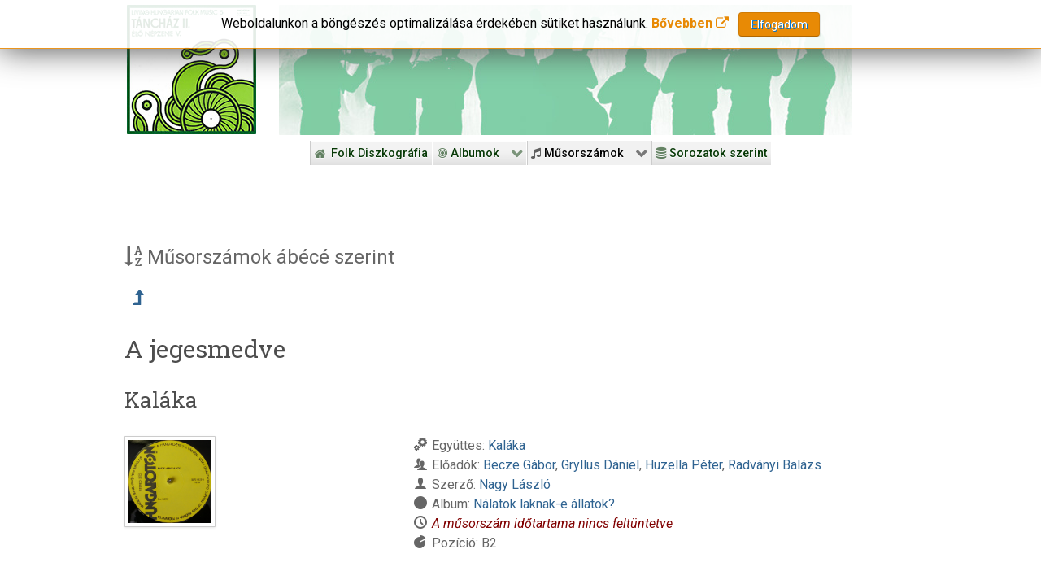

--- FILE ---
content_type: text/html; charset=utf-8
request_url: https://lemezek.tanchaz.hu/index.php/musorszamok/abece-szerint/1264-a-jegesmedve-nagy-laszlo
body_size: 8132
content:
<!DOCTYPE html>
<html lang="hu-HU" dir="ltr">
        
<head>
    
            <meta name="viewport" content="width=device-width, initial-scale=1.0">
        <meta http-equiv="X-UA-Compatible" content="IE=edge" />
        

                <link rel="icon" type="image/x-icon" href="/templates/g5_hydrogen/custom/images/assets/images/favicon.ico" />
        
                <link rel="apple-touch-icon" sizes="180x180" href="/templates/g5_hydrogen/custom/images/assets/images/cd_touch.png">
        <link rel="icon" sizes="192x192" href="/templates/g5_hydrogen/custom/images/assets/images/cd_touch.png">
            
         <meta charset="utf-8" />
	<base href="https://lemezek.tanchaz.hu/index.php/musorszamok/abece-szerint/1264-a-jegesmedve-nagy-laszlo" />
	<meta name="generator" content="Joomla! - Open Source Content Management" />
	<title>lemezek.tanchaz.hu - Folk Diszkográfia - A jegesmedve</title>
	<link href="/favicon.ico" rel="shortcut icon" type="image/vnd.microsoft.icon" />
	<link href="/media/plg_system_browserupdatewarning/css/BrowserUpdateWarning.css" rel="stylesheet" />
	<link href="/components/com_ibfolk/assets/css/style.css" rel="stylesheet" />
	<link href="/media/system/css/modal.css?8ecfc6c37710feb3fc25ae39c9b75add" rel="stylesheet" />
	<link href="https://lemezek.tanchaz.hu/plugins/content/addtoany/addtoany.css" rel="stylesheet" />
	<link href="/plugins/system/jce/css/content.css?aa754b1f19c7df490be4b958cf085e7c" rel="stylesheet" />
	<link href="/plugins/system/wfmediaelement/css/mediaelementplayer.min.css?8ecfc6c37710feb3fc25ae39c9b75add" rel="stylesheet" />
	<link href="/media/plg_system_jcemediabox/css/jcemediabox.min.css?7d30aa8b30a57b85d658fcd54426884a" rel="stylesheet" />
	<link href="/modules/mod_jbcookies/assets/css/jbcookies.css" rel="stylesheet" />
	<link href="/media/gantry5/engines/nucleus/css-compiled/nucleus.css" rel="stylesheet" />
	<link href="/templates/g5_hydrogen/custom/css-compiled/hydrogen_9.css" rel="stylesheet" />
	<link href="/media/gantry5/assets/css/bootstrap-gantry.css" rel="stylesheet" />
	<link href="/media/gantry5/engines/nucleus/css-compiled/joomla.css" rel="stylesheet" />
	<link href="/media/jui/css/icomoon.css" rel="stylesheet" />
	<link href="/media/gantry5/assets/css/font-awesome.min.css" rel="stylesheet" />
	<link href="/templates/g5_hydrogen/custom/css-compiled/hydrogen-joomla_9.css" rel="stylesheet" />
	<link href="/templates/g5_hydrogen/custom/css-compiled/custom_9.css" rel="stylesheet" />
	<style>
#scrollToTop {
	cursor: pointer;
	font-size: 0.9em;
	position: fixed;
	text-align: center;
	z-index: 9999;
	-webkit-transition: background-color 0.2s ease-in-out;
	-moz-transition: background-color 0.2s ease-in-out;
	-ms-transition: background-color 0.2s ease-in-out;
	-o-transition: background-color 0.2s ease-in-out;
	transition: background-color 0.2s ease-in-out;

	background: #121212;
	color: #d6cece;
	border-radius: 3px;
	padding-left: 0px;
	padding-right: 0px;
	padding-top: 2px;
	padding-bottom: 2px;
	right: 20px; bottom: 20px;
}

#scrollToTop:hover {
	background: #0088cc;
	color: #ffffff;
}

#scrollToTop > img {
	display: block;
	margin: 0 auto;
}
	</style>
	<script type="application/json" class="joomla-script-options new">{"csrf.token":"5b1fe3cac7ab9a3bfe9ded5a66274f4a","system.paths":{"root":"","base":""},"joomla.jtext":{"PLG_SYS_BROWSERUPDATEWARNING_JS_TIMETOUPGRADE":"It&#39;s time to upgrade your browser.","PLG_SYS_BROWSERUPDATEWARNING_JS_UPDATECURRENT":"Click here to update your current browser","PLG_SYS_BROWSERUPDATEWARNING_JS_IE":"Download Internet Explorer","PLG_SYS_BROWSERUPDATEWARNING_JS_SAFARI":"Download Safari","PLG_SYS_BROWSERUPDATEWARNING_JS_FIREFOX":"Download Firefox","PLG_SYS_BROWSERUPDATEWARNING_JS_CHROME":"Download Chrome","PLG_SYS_BROWSERUPDATEWARNING_JS_OPERA":"Download Opera","PLG_SYS_BROWSERUPDATEWARNING_JS_WHYSHOULDI":"Why you should update:","PLG_SYS_BROWSERUPDATEWARNING_JS_WHYFASTER":"Websites load faster","PLG_SYS_BROWSERUPDATEWARNING_JS_WHYSAFER":"Safer Browsing","PLG_SYS_BROWSERUPDATEWARNING_JS_WHYRENDER":"Websites render correctly","PLG_SYS_BROWSERUPDATEWARNING_JS_WHYMORE":"Other great features","PLG_SYS_BROWSERUPDATEWARNING_JS_CONTINUE":"Continue","JLIB_FORM_FIELD_INVALID":"\u00c9rv\u00e9nytelen mez\u0151:&#160"}}</script>
	<script src="/media/jui/js/jquery.min.js?8ecfc6c37710feb3fc25ae39c9b75add"></script>
	<script src="/media/jui/js/jquery-noconflict.js?8ecfc6c37710feb3fc25ae39c9b75add"></script>
	<script src="/media/jui/js/jquery-migrate.min.js?8ecfc6c37710feb3fc25ae39c9b75add"></script>
	<script src="/media/plg_system_sl_scrolltotop/js/scrolltotop_jq.js"></script>
	<script src="/media/system/js/mootools-core.js?8ecfc6c37710feb3fc25ae39c9b75add"></script>
	<script src="/media/system/js/core.js?8ecfc6c37710feb3fc25ae39c9b75add"></script>
	<script src="/media/system/js/mootools-more.js?8ecfc6c37710feb3fc25ae39c9b75add"></script>
	<script src="/media/plg_system_browserupdatewarning/js/BrowserUpdateWarning.js"></script>
	<script src="/media/system/js/polyfill.filter.js?8ecfc6c37710feb3fc25ae39c9b75add"></script>
	<script src="/media/system/js/polyfill.xpath.js?8ecfc6c37710feb3fc25ae39c9b75add"></script>
	<script src="/media/system/js/tabs-state.js?8ecfc6c37710feb3fc25ae39c9b75add"></script>
	<script src="/media/system/js/modal.js?8ecfc6c37710feb3fc25ae39c9b75add"></script>
	<script src="https://static.addtoany.com/menu/page.js" defer></script>
	<script src="/media/system/js/punycode.js?8ecfc6c37710feb3fc25ae39c9b75add"></script>
	<script src="/media/system/js/validate.js?8ecfc6c37710feb3fc25ae39c9b75add"></script>
	<script src="/media/jui/js/bootstrap.min.js?8ecfc6c37710feb3fc25ae39c9b75add"></script>
	<script src="/plugins/system/wfmediaelement/js/mediaelement-and-player.min.js?8ecfc6c37710feb3fc25ae39c9b75add"></script>
	<script src="/media/plg_system_jcemediabox/js/jcemediabox.min.js?7d30aa8b30a57b85d658fcd54426884a"></script>
	<script>
jQuery(document).ready(function() {
	jQuery(document.body).SLScrollToTop({
		'image':		'<i class="fa fa-fw fa-2x fa-arrow-circle-o-up" alt="Top"></i>',
		'text':			'',
		'title':		'Top',
		'className':	'scrollToTop',
		'duration':		500
	});
});window.addEvent('domready',function(){
Joomla.JText.load();
var plg_system_browserupdatewarning_cookie = Cookie.read('plg_system_browserupdatewarning');
	if(!plg_system_browserupdatewarning_cookie) {
		var plg_system_browserupdatewarning = new BrowserUpdateWarning({
			'opacity': 30,
			'imagesDirectory': '/media/plg_system_browserupdatewarning/images/',
			'allowContinue':true,
			'minVersion_ie':9,
			'downloadOptions':["ie","safari","firefox","chrome","opera"]
		});
		plg_system_browserupdatewarning.check();
	}
});
var plg_system_browserupdatewarning_language = []
var plg_system_browserupdatewarning_cookiepath = '';
		jQuery(function($) {
			SqueezeBox.initialize({});
			initSqueezeBox();
			$(document).on('subform-row-add', initSqueezeBox);

			function initSqueezeBox(event, container)
			{
				SqueezeBox.assign($(container || document).find('a.modal').get(), {
					parse: 'rel'
				});
			}
		});

		window.jModalClose = function () {
			SqueezeBox.close();
		};

		// Add extra modal close functionality for tinyMCE-based editors
		document.onreadystatechange = function () {
			if (document.readyState == 'interactive' && typeof tinyMCE != 'undefined' && tinyMCE)
			{
				if (typeof window.jModalClose_no_tinyMCE === 'undefined')
				{
					window.jModalClose_no_tinyMCE = typeof(jModalClose) == 'function'  ?  jModalClose  :  false;

					jModalClose = function () {
						if (window.jModalClose_no_tinyMCE) window.jModalClose_no_tinyMCE.apply(this, arguments);
						tinyMCE.activeEditor.windowManager.close();
					};
				}

				if (typeof window.SqueezeBoxClose_no_tinyMCE === 'undefined')
				{
					if (typeof(SqueezeBox) == 'undefined')  SqueezeBox = {};
					window.SqueezeBoxClose_no_tinyMCE = typeof(SqueezeBox.close) == 'function'  ?  SqueezeBox.close  :  false;

					SqueezeBox.close = function () {
						if (window.SqueezeBoxClose_no_tinyMCE)  window.SqueezeBoxClose_no_tinyMCE.apply(this, arguments);
						tinyMCE.activeEditor.windowManager.close();
					};
				}
			}
		};
		
                window.addEvent('domready', function() {
                        document.preview = SqueezeBox;
                });jQuery(document).ready(function($){$("audio,video").mediaelementplayer();});jQuery(document).ready(function(){WfMediabox.init({"base":"\/","theme":"squeeze","width":"80%","height":"","lightbox":0,"shadowbox":0,"icons":1,"overlay":1,"overlay_opacity":0.8,"overlay_color":"#000000","transition_speed":500,"close":2,"labels":{"close":"PLG_SYSTEM_JCEMEDIABOX_LABEL_CLOSE","next":"PLG_SYSTEM_JCEMEDIABOX_LABEL_NEXT","previous":"PLG_SYSTEM_JCEMEDIABOX_LABEL_PREVIOUS","cancel":"PLG_SYSTEM_JCEMEDIABOX_LABEL_CANCEL","numbers":"PLG_SYSTEM_JCEMEDIABOX_LABEL_NUMBERS","numbers_count":"PLG_SYSTEM_JCEMEDIABOX_LABEL_NUMBERS_COUNT","download":"PLG_SYSTEM_JCEMEDIABOX_LABEL_DOWNLOAD"},"swipe":true,"expand_on_click":true});});
		jQuery(function($) {
			SqueezeBox.initialize({});
			initSqueezeBox();
			$(document).on('subform-row-add', initSqueezeBox);

			function initSqueezeBox(event, container)
			{
				SqueezeBox.assign($(container || document).find('a.jbcookies').get(), {
					parse: 'rel'
				});
			}
		});

		window.jModalClose = function () {
			SqueezeBox.close();
		};

		// Add extra modal close functionality for tinyMCE-based editors
		document.onreadystatechange = function () {
			if (document.readyState == 'interactive' && typeof tinyMCE != 'undefined' && tinyMCE)
			{
				if (typeof window.jModalClose_no_tinyMCE === 'undefined')
				{
					window.jModalClose_no_tinyMCE = typeof(jModalClose) == 'function'  ?  jModalClose  :  false;

					jModalClose = function () {
						if (window.jModalClose_no_tinyMCE) window.jModalClose_no_tinyMCE.apply(this, arguments);
						tinyMCE.activeEditor.windowManager.close();
					};
				}

				if (typeof window.SqueezeBoxClose_no_tinyMCE === 'undefined')
				{
					if (typeof(SqueezeBox) == 'undefined')  SqueezeBox = {};
					window.SqueezeBoxClose_no_tinyMCE = typeof(SqueezeBox.close) == 'function'  ?  SqueezeBox.close  :  false;

					SqueezeBox.close = function () {
						if (window.SqueezeBoxClose_no_tinyMCE)  window.SqueezeBoxClose_no_tinyMCE.apply(this, arguments);
						tinyMCE.activeEditor.windowManager.close();
					};
				}
			}
		};
		
	</script>

    
                    <link rel="icon" type="image/png" href="https://lemezek.tanchaz.hu/favicon-96x96.png" sizes="96x96" />
<link rel="icon" type="image/svg+xml" href="https://lemezek.tanchaz.hu/favicon.svg" />
<link rel="shortcut icon" href="https://lemezek.tanchaz.hu/favicon.ico" />
<link rel="apple-touch-icon" sizes="180x180" href="https://lemezek.tanchaz.hu/apple-touch-icon.png" />
<link rel="manifest" href="https://lemezek.tanchaz.hu/site.webmanifest" />
<!-- Google tag (gtag.js) -->
<script async src="https://www.googletagmanager.com/gtag/js?id=G-2GF4Z5XF16"></script>
<script>
  window.dataLayer = window.dataLayer || [];
  function gtag(){dataLayer.push(arguments);}
  gtag('js', new Date());

  gtag('config', 'G-2GF4Z5XF16');
</script>
            
</head>

    <body class="gantry site com_ibfolk view-track no-layout no-task dir-ltr itemid-1129 outline-9 g-offcanvas-left g-2column-left g-style-preset1">
        <div x-ms-format-detection="none">
        <div id="g-offcanvas"  data-g-offcanvas-swipe="1" data-g-offcanvas-css3="1">
                        <div class="g-grid">                        

        <div class="g-block size-100">
             <div id="mobile-menu-8396-particle" class="g-content g-particle">            <div id="g-mobilemenu-container" data-g-menu-breakpoint="64rem"></div>
            </div>
        </div>
            </div>
    </div>
        <div id="g-page-surround">
                        <div class="g-offcanvas-hide g-offcanvas-toggle" data-offcanvas-toggle><i class="fa fa-fw fa-bars"></i></div>
                                
                                


                
    
                    <header id="g-header">
                    <div class="g-container">                                <div class="g-grid">                        

        <div class="g-block size-21 center">
             <div id="logo-2607-particle" class="g-content g-particle">            <a href="/index.php/" target="_self" title="Magyar Folk Revival Diszkográfia" aria-label="Magyar Folk Revival Diszkográfia"  class="gantry-logo">
                        <img src="/templates/g5_hydrogen/custom/images/hungaroton_slpx_18042.jpg"  alt="Magyar Folk Revival Diszkográfia" />
            </a>
            </div>
        </div>
                    

        <div class="g-block size-79 align-left no-mobile">
             <div id="logo-9973-particle" class="g-content g-particle">            <a href="/" target="_self" title="Folk Revival Diszkográfia" aria-label="Folk Revival Diszkográfia" rel="home" class="gantry-logo">
                        <img src="/templates/g5_hydrogen/custom/images/silhouette.jpg"  alt="Folk Revival Diszkográfia" />
            </a>
            </div>
        </div>
            </div>
            </div>
        
        </header>
    
                    


                
    
                    <section id="g-navigation">
                    <div class="g-container">                                <div class="g-grid">                        

        <div class="g-block size-100">
             <div id="custom-9972-particle" class="g-content g-particle">            &nbsp;
            </div>
        </div>
            </div>
                            <div class="g-grid">                        

        <div class="g-block size-5">
             <div class="spacer"></div>
        </div>
                    

        <div class="g-block size-95 center no-mobile">
             <div id="custom-6309-particle" class="g-content g-particle">            
            </div>
        </div>
            </div>
                            <div class="g-grid">                        

        <div class="g-block size-100 no-mobile">
             <div id="menu-6961-particle" class="g-content g-particle">            <nav class="g-main-nav" data-g-hover-expand="true">
        <ul class="g-toplevel">
                                                                                                                
        
                
        
                
        
        <li class="g-menu-item g-menu-item-type-component g-menu-item-101 g-standard  ">
                            <a class="g-menu-item-container" href="/index.php">
                                                <i class="fa fa-home" aria-hidden="true"></i>
                                                    <span class="g-menu-item-content">
                                    <span class="g-menu-item-title">Folk Diszkográfia</span>
            
                    </span>
                                                </a>
                                </li>
    
                                                                                                
        
                
        
                
        
        <li class="g-menu-item g-menu-item-type-separator g-menu-item-1930 g-parent g-standard  ">
                            <div class="g-menu-item-container" data-g-menuparent="">                                                                            <span class="g-separator g-menu-item-content">            <span class="g-menu-item-title"><i class="fa fa-bullseye"></i>&nbsp;Albumok</span>
            </span>
                                        <span class="g-menu-parent-indicator"></span>                            </div>                                                                <ul class="g-dropdown g-inactive g-fade g-dropdown-right">
            <li class="g-dropdown-column">
                        <div class="g-grid">
                        <div class="g-block size-100">
            <ul class="g-sublevel">
                <li class="g-level-1 g-go-back">
                    <a class="g-menu-item-container" href="#" data-g-menuparent=""><span>Back</span></a>
                </li>
                                                                                                                    
        
                
        
                
        
        <li class="g-menu-item g-menu-item-type-component g-menu-item-1578  myalbum">
                            <a class="g-menu-item-container" href="/index.php/albumok/abece-szerint">
                                                                <span class="g-menu-item-content">
                                    <span class="g-menu-item-title"><i class="fa fa-sort-alpha-asc"></i>&nbsp;Ábécé szerint</span>
            
                    </span>
                                                </a>
                                </li>
    
                                                                                                
        
                
        
                
        
        <li class="g-menu-item g-menu-item-type-component g-menu-item-1141  myalbum">
                            <a class="g-menu-item-container" href="/index.php/albumok/kiadasi-evek-szerint">
                                                                <span class="g-menu-item-content">
                                    <span class="g-menu-item-title"><i class="fa fa-calendar"></i>&nbsp;Kiadási évek szerint</span>
            
                    </span>
                                                </a>
                                </li>
    
                                                                                                
        
                
        
                
        
        <li class="g-menu-item g-menu-item-type-component g-menu-item-1865  myalbum">
                            <a class="g-menu-item-container" href="/index.php/albumok/kiadok-szerint">
                                                                <span class="g-menu-item-content">
                                    <span class="g-menu-item-title"><i class="fa fa-th-large"></i>&nbsp;Kiadók szerint</span>
            
                    </span>
                                                </a>
                                </li>
    
                                                                                                
        
                
        
                
        
        <li class="g-menu-item g-menu-item-type-component g-menu-item-1863  myalbum">
                            <a class="g-menu-item-container" href="/index.php/albumok/orszagok-szerint">
                                                                <span class="g-menu-item-content">
                                    <span class="g-menu-item-title"><i class="fa fa-globe"></i>&nbsp;Országok szerint</span>
            
                    </span>
                                                </a>
                                </li>
    
                                                                                                
        
                
        
                
        
        <li class="g-menu-item g-menu-item-type-component g-menu-item-2110  myalbum">
                            <a class="g-menu-item-container" href="/index.php/albumok/sorozatok-szerint">
                                                                <span class="g-menu-item-content">
                                    <span class="g-menu-item-title"><i class="fa fa-database"></i>&nbsp;Sorozatok szerint</span>
            
                    </span>
                                                </a>
                                </li>
    
                                                                                                
        
                
        
                
        
        <li class="g-menu-item g-menu-item-type-component g-menu-item-1864  myalbum">
                            <a class="g-menu-item-container" href="/index.php/albumok/adathordozok-szerint">
                                                                <span class="g-menu-item-content">
                                    <span class="g-menu-item-title"><i class="fa fa-archive"></i>&nbsp;Adathordozók szerint</span>
            
                    </span>
                                                </a>
                                </li>
    
                                                                                                
        
                
        
                
        
        <li class="g-menu-item g-menu-item-type-component g-menu-item-1896  myalbum">
                            <a class="g-menu-item-container" href="/index.php/albumok/mufajok-szerint">
                                                                <span class="g-menu-item-content">
                                    <span class="g-menu-item-title"><i class="fa fa-bolt"></i>&nbsp;Műfajok szerint</span>
            
                    </span>
                                                </a>
                                </li>
    
                                                                                                
        
                
        
                
        
        <li class="g-menu-item g-menu-item-type-component g-menu-item-2099  myalbum">
                            <a class="g-menu-item-container" href="/index.php/albumok/albumtipusok-szerint">
                                                                <span class="g-menu-item-content">
                                    <span class="g-menu-item-title"><i class="fa fa-th"></i>&nbsp;Albumtípusok szerint</span>
            
                    </span>
                                                </a>
                                </li>
    
                                                                                                
        
                
        
                
        
        <li class="g-menu-item g-menu-item-type-component g-menu-item-1934  myalbum">
                            <a class="g-menu-item-container" href="/index.php/albumok/egyuttesek-szerint">
                                                                <span class="g-menu-item-content">
                                    <span class="g-menu-item-title"><span class="icon-cogs"></span>&nbsp;Együttesek szerint</span>
            
                    </span>
                                                </a>
                                </li>
    
                                                                                                
        
                
        
                
        
        <li class="g-menu-item g-menu-item-type-component g-menu-item-1929  myalbum">
                            <a class="g-menu-item-container" href="/index.php/albumok/eloadok-szerint">
                                                                <span class="g-menu-item-content">
                                    <span class="g-menu-item-title"><i class="fa fa-user"></i>&nbsp;Előadók szerint</span>
            
                    </span>
                                                </a>
                                </li>
    
                                                                                                
        
                
        
                
        
        <li class="g-menu-item g-menu-item-type-component g-menu-item-1933  myalbum">
                            <a class="g-menu-item-container" href="/index.php/albumok/szerzok-szerint">
                                                                <span class="g-menu-item-content">
                                    <span class="g-menu-item-title"><i class="fa fa-user-o"></i>&nbsp;Szerzők szerint</span>
            
                    </span>
                                                </a>
                                </li>
    
                                                                                                
        
                
        
                
        
        <li class="g-menu-item g-menu-item-type-component g-menu-item-1944  myalbum">
                            <a class="g-menu-item-container" href="/index.php/albumok/kereses">
                                                                <span class="g-menu-item-content">
                                    <span class="g-menu-item-title"><i class="fa fa-search"></i>&nbsp;Keresés</span>
            
                    </span>
                                                </a>
                                </li>
    
    
            </ul>
        </div>
            </div>

            </li>
        </ul>
            </li>
    
                                                                                                
        
                
        
                
        
        <li class="g-menu-item g-menu-item-type-separator g-menu-item-1140 g-parent active g-standard  ">
                            <div class="g-menu-item-container" data-g-menuparent="">                                                                            <span class="g-separator g-menu-item-content">            <span class="g-menu-item-title"><i class="fa fa-music"></i>&nbsp;Műsorszámok</span>
            </span>
                                        <span class="g-menu-parent-indicator"></span>                            </div>                                                                <ul class="g-dropdown g-inactive g-fade g-dropdown-right">
            <li class="g-dropdown-column">
                        <div class="g-grid">
                        <div class="g-block size-100">
            <ul class="g-sublevel">
                <li class="g-level-1 g-go-back">
                    <a class="g-menu-item-container" href="#" data-g-menuparent=""><span>Back</span></a>
                </li>
                                                                                                                    
        
                
        
                
        
        <li class="g-menu-item g-menu-item-type-component g-menu-item-1129 active  mytrack">
                            <a class="g-menu-item-container" href="/index.php/musorszamok/abece-szerint">
                                                                <span class="g-menu-item-content">
                                    <span class="g-menu-item-title"><i class="fa fa-sort-alpha-asc"></i>&nbsp;Ábécé szerint</span>
            
                    </span>
                                                </a>
                                </li>
    
                                                                                                
        
                
        
                
        
        <li class="g-menu-item g-menu-item-type-component g-menu-item-1142  mytrack">
                            <a class="g-menu-item-container" href="/index.php/musorszamok/egyuttesek-szerint">
                                                                <span class="g-menu-item-content">
                                    <span class="g-menu-item-title"><span class="icon-cogs"></span>&nbsp;Együttesek szerint</span>
            
                    </span>
                                                </a>
                                </li>
    
                                                                                                
        
                
        
                
        
        <li class="g-menu-item g-menu-item-type-component g-menu-item-1391  mytrack">
                            <a class="g-menu-item-container" href="/index.php/musorszamok/eloadok-szerint">
                                                                <span class="g-menu-item-content">
                                    <span class="g-menu-item-title"><i class="fa fa-user"></i>&nbsp;Előadók szerint</span>
            
                    </span>
                                                </a>
                                </li>
    
                                                                                                
        
                
        
                
        
        <li class="g-menu-item g-menu-item-type-component g-menu-item-1928  mytrack">
                            <a class="g-menu-item-container" href="/index.php/musorszamok/szerzok-szerint">
                                                                <span class="g-menu-item-content">
                                    <span class="g-menu-item-title"><i class="fa fa-user-o"></i>&nbsp;Szerzők szerint</span>
            
                    </span>
                                                </a>
                                </li>
    
                                                                                                
        
                
        
                
        
        <li class="g-menu-item g-menu-item-type-component g-menu-item-2111  mytrack">
                            <a class="g-menu-item-container" href="/index.php/musorszamok/sorozatok-szerint">
                                                                <span class="g-menu-item-content">
                                    <span class="g-menu-item-title"><i class="fa fa-database"></i>&nbsp;Sorozatok szerint</span>
            
                    </span>
                                                </a>
                                </li>
    
                                                                                                
        
                
        
                
        
        <li class="g-menu-item g-menu-item-type-component g-menu-item-1937  mytrack">
                            <a class="g-menu-item-container" href="/index.php/musorszamok/kiadok-szerint">
                                                                <span class="g-menu-item-content">
                                    <span class="g-menu-item-title"><i class="fa fa-th-large"></i>&nbsp;Kiadók szerint</span>
            
                    </span>
                                                </a>
                                </li>
    
                                                                                                
        
                
        
                
        
        <li class="g-menu-item g-menu-item-type-component g-menu-item-1938  mytrack">
                            <a class="g-menu-item-container" href="/index.php/musorszamok/kiadasi-evek-szerint">
                                                                <span class="g-menu-item-content">
                                    <span class="g-menu-item-title"><i class="fa fa-calendar"></i>&nbsp;Kiadási évek szerint</span>
            
                    </span>
                                                </a>
                                </li>
    
                                                                                                
        
                
        
                
        
        <li class="g-menu-item g-menu-item-type-component g-menu-item-1940  mytrack">
                            <a class="g-menu-item-container" href="/index.php/musorszamok/orszagok-szerint">
                                                                <span class="g-menu-item-content">
                                    <span class="g-menu-item-title"><i class="fa fa-globe"></i>&nbsp;Országok szerint</span>
            
                    </span>
                                                </a>
                                </li>
    
                                                                                                
        
                
        
                
        
        <li class="g-menu-item g-menu-item-type-component g-menu-item-1941  mytrack">
                            <a class="g-menu-item-container" href="/index.php/musorszamok/adathordozok-szerint">
                                                                <span class="g-menu-item-content">
                                    <span class="g-menu-item-title"><i class="fa fa-archive"></i>&nbsp;Adathordozók szerint</span>
            
                    </span>
                                                </a>
                                </li>
    
                                                                                                
        
                
        
                
        
        <li class="g-menu-item g-menu-item-type-component g-menu-item-1942  mytrack">
                            <a class="g-menu-item-container" href="/index.php/musorszamok/mufajok-szerint">
                                                                <span class="g-menu-item-content">
                                    <span class="g-menu-item-title"><i class="fa fa-bolt"></i>&nbsp;Műfajok szerint</span>
            
                    </span>
                                                </a>
                                </li>
    
                                                                                                
        
                
        
                
        
        <li class="g-menu-item g-menu-item-type-component g-menu-item-2100  mytrack">
                            <a class="g-menu-item-container" href="/index.php/musorszamok/albumtipusok-szerint">
                                                                <span class="g-menu-item-content">
                                    <span class="g-menu-item-title"><i class="fa fa-th"></i>&nbsp;Albumtípusok szerint</span>
            
                    </span>
                                                </a>
                                </li>
    
                                                                                                
        
                
        
                
        
        <li class="g-menu-item g-menu-item-type-component g-menu-item-1939  mytrack">
                            <a class="g-menu-item-container" href="/index.php/musorszamok/kereses">
                                                                <span class="g-menu-item-content">
                                    <span class="g-menu-item-title"><i class="fa fa-search"></i>&nbsp;Keresés</span>
            
                    </span>
                                                </a>
                                </li>
    
    
            </ul>
        </div>
            </div>

            </li>
        </ul>
            </li>
    
                                                                                                
        
                
        
                
        
        <li class="g-menu-item g-menu-item-type-url g-menu-item-601 g-standard  ">
                            <a class="g-menu-item-container mobile-only" href="http://tanchaz.hu/">
                                                <i class="fa fa-external-link-square" aria-hidden="true"></i>
                                                    <span class="g-menu-item-content">
                                    <span class="g-menu-item-title">tanchaz.hu</span>
            
                    </span>
                                                </a>
                                </li>
    
                                                                                                
        
                
        
                
        
        <li class="g-menu-item g-menu-item-type-url g-menu-item-2149 g-standard  ">
                            <a class="g-menu-item-container mobile-only" href="http://tanchaz50.hu/">
                                                <i class="fa fa-external-link-square" aria-hidden="true"></i>
                                                    <span class="g-menu-item-content">
                                    <span class="g-menu-item-title">Táncház 50</span>
            
                    </span>
                                                </a>
                                </li>
    
                                                                                                
        
                
        
                
        
        <li class="g-menu-item g-menu-item-type-url g-menu-item-2150 g-standard  ">
                            <a class="g-menu-item-container mobile-only" href="http://tanchazakademia.hu/">
                                                <i class="fa fa-external-link-square" aria-hidden="true"></i>
                                                    <span class="g-menu-item-content">
                                    <span class="g-menu-item-title">Táncház Akadémia</span>
            
                    </span>
                                                </a>
                                </li>
    
                                                                                                
        
                
        
                
        
        <li class="g-menu-item g-menu-item-type-url g-menu-item-600 g-standard  ">
                            <a class="g-menu-item-container mobile-only" href="http://tanchaztalalkozo.hu/">
                                                <i class="fa fa-external-link-square" aria-hidden="true"></i>
                                                    <span class="g-menu-item-content">
                                    <span class="g-menu-item-title">Táncháztalálkozó</span>
            
                    </span>
                                                </a>
                                </li>
    
                                                                                                
        
                
        
                
        
        <li class="g-menu-item g-menu-item-type-url g-menu-item-599 g-standard  ">
                            <a class="g-menu-item-container mobile-only" href="http://folkmagazin.hu/">
                                                <i class="fa fa-external-link-square" aria-hidden="true"></i>
                                                    <span class="g-menu-item-content">
                                    <span class="g-menu-item-title">folkMAGazin</span>
            
                    </span>
                                                </a>
                                </li>
    
                                                                                                
        
                
        
                
        
        <li class="g-menu-item g-menu-item-type-url g-menu-item-776 g-standard  ">
                            <a class="g-menu-item-container mobile-only" href="http://nepmuveszetmesterei.hu">
                                                <i class="fa fa-external-link-square" aria-hidden="true"></i>
                                                    <span class="g-menu-item-content">
                                    <span class="g-menu-item-title">Népművészet Mesterei</span>
            
                    </span>
                                                </a>
                                </li>
    
                                                                                                
        
                
        
                
        
        <li class="g-menu-item g-menu-item-type-url g-menu-item-984 g-standard  ">
                            <a class="g-menu-item-container mobile-only" href="http://nepmuveszetifjumesterei.hu">
                                                <i class="fa fa-external-link-square" aria-hidden="true"></i>
                                                    <span class="g-menu-item-content">
                                    <span class="g-menu-item-title">Népművészet Ifjú Mesterei</span>
            
                    </span>
                                                </a>
                                </li>
    
                                                                                                
        
                
        
                
        
        <li class="g-menu-item g-menu-item-type-url g-menu-item-777 g-standard  ">
                            <a class="g-menu-item-container mobile-only" href="http://tudasbazis.tanchaz.hu">
                                                <i class="fa fa-external-link-square" aria-hidden="true"></i>
                                                    <span class="g-menu-item-content">
                                    <span class="g-menu-item-title">Tudásbázis</span>
            
                    </span>
                                                </a>
                                </li>
    
                                                                                                
        
                
        
                
        
        <li class="g-menu-item g-menu-item-type-component g-menu-item-2109 g-standard  ">
                            <a class="g-menu-item-container" href="/index.php/sorozatok-szerint">
                                                                <span class="g-menu-item-content">
                                    <span class="g-menu-item-title"><i class="fa fa-database"></i>&nbsp;Sorozatok szerint</span>
            
                    </span>
                                                </a>
                                </li>
    
                                                                                                
        
                
        
                
        
        <li class="g-menu-item g-menu-item-type-component g-menu-item-1135 g-standard  ">
                            <a class="g-menu-item-container mobile-only" href="/index.php/kapcsolat">
                                                <i class="fa fa-connectdevelop" aria-hidden="true"></i>
                                                    <span class="g-menu-item-content">
                                    <span class="g-menu-item-title">Kapcsolat</span>
            
                    </span>
                                                </a>
                                </li>
    
    
        </ul>
    </nav>
            </div>
        </div>
            </div>
            </div>
        
        </section>
    
                
                                
                
    
                <section id="g-container-main" class="g-wrapper">
                <div class="g-container">                    <div class="g-grid">                        

        <div class="g-block size-100">
             <main id="g-main">
                                            <div class="g-grid">                        

        <div class="g-block size-100">
             <div class="g-content">
                                    <div class="platform-content"><div class="moduletable ">
						<!--googleoff: all-->
	<!-- Template Default bootstrap -->
	<div class="jb cookie top white orange ">
	    
		<!-- BG color -->
		<div class='jb cookie-bg white'></div>
	    
		<h2>In order to provide you with the best online experience this website uses cookies.</h2>
	     
		<!--<p>-->
          Weboldalunkon a böngészés optimalizálása érdekében sütiket használunk.												<!-- Button to trigger modal -->
					<a href="#jbcookies" data-toggle="modal">Bővebben <i class="fa fa-external-link"></i></a>&nbsp;&nbsp;
									<!--</p>-->
	    
		<div class="btn btn-primary jb accept orange">Elfogadom</div>
	    
	</div>
	
		    <!-- Modal -->
		<div id="jbcookies" class="modal hide fade">
			<div class="modal-header">
				<button type="button" class="close" data-dismiss="modal" aria-hidden="true">×</button>
				<h3><span style="color: #e88a05;"><i class="fa fa-info-circle"></i> Tájékoztatás</span></h3>
			</div>
			<div class="modal-body">
				Az Uniós törvények értelmében fel kell hívnunk a figyelmét arra, hogy ez a weboldal ún. „cookie”-kat, magyarul „süti”-ket használ. A sütik apró, teljes mértékben veszélytelen fájlok, amelyeket a weboldal helyez el az Ön eszközén, hogy minél egyszerűbbé tegye az Ön számára a böngészést. A sütiket letilthatja a böngészője beállításaiban. Amennyiben ezt nem teszi meg, illetve ha az „Elfogadom” feliratú gombra kattint,  azzal hozzájárul a sütik használatához.<hr>Az elfogadást követően ez a figyelmeztetés csak akkor jelenik meg újra, ha törli az ideiglenes fájlokat a böngészőjéből.			</div>
			<div class="modal-footer">
				<button class="btn" data-dismiss="modal" aria-hidden="true">Bezárás</button>
			</div>
		</div>
	
<!--googleon: all-->


	
	<script type="text/javascript">
	    jQuery(document).ready(function () { 
		
			function setCookie(c_name,value,exdays)
			{
				var exdate=new Date();
				exdate.setDate(exdate.getDate() + exdays);
				var c_value=escape(value) + ((exdays==null) ? "" : "; expires="+exdate.toUTCString()) + "; path=/";
				document.cookie=c_name + "=" + c_value;
			}
			
			function readCookie(name) {
				var nameEQ = name + "=";
				var jb = document.cookie.split(';');
				for(var i=0;i < jb.length;i++) {
					var c = jb[i];
					while (c.charAt(0)==' ') c = c.substring(1,c.length);
						if (c.indexOf(nameEQ) == 0) return c.substring(nameEQ.length,c.length);
					}
				return null;
			}
		    
			var $jb_cookie = jQuery('.jb.cookie');
			var $jb_infoaccept = jQuery('.jb.accept');
			var jbcookies = readCookie('jbcookies');
	
			if(!(jbcookies == "yes")){
			
				$jb_cookie.delay(1000).slideDown('fast'); 
	
				$jb_infoaccept.click(function(){
					setCookie("jbcookies","yes",365);
					jQuery.post('https://lemezek.tanchaz.hu/index.php/musorszamok/abece-szerint/1264-a-jegesmedve-nagy-laszlo', 'set_cookie=1', function(){});
					$jb_cookie.slideUp('slow');
				});
			} 
	    });
	</script>

		</div></div>
            
        </div>
        </div>
            </div>
                            <div class="g-grid">                        

        <div class="g-block size-100">
             <div class="g-system-messages">
                                            <div id="system-message-container">
    </div>

            
    </div>
        </div>
            </div>
                            <div class="g-grid">                        

        <div class="g-block size-100">
             <div class="g-content">
                                                            <div class="platform-content row-fluid"><div class="span12"><div class="item-page" itemscope itemtype="http://schema.org/Track">
	<a name="title"></a>
			<div class="page-header">
	<p class="item-title" itemprop="name">
		<i class="fa fa-sort-alpha-asc"></i>&nbsp;Műsorszámok ábécé szerint	
	</p>
		</div>
	                        <div class="ibfolk-path">
                        		<ul class="breadcrumb">
		<li><a class="pathway" href="/index.php/musorszamok/abece-szerint#title"><i class="fa fa-level-up" style="font-size: 1.5rem;"></i></a></li>
        			</ul>
	                </div>
        <div class="clearfix"></div>
        	<div class="page-header">
	<h2 itemprop="name">A jegesmedve    	<p><small>Kaláka</small></p>
		</h2>
	</div>
			<div class="row-fluid">
	                <div class="span4">
                        <div class="img-intro-left cover">
                        <a href="/images/covers/1985-1989/1989_Kalaka_Nalatok_laknak-e_3.jpg" 
                                        style="cursor: pointer;" class="jcepopup noicon jcemediabox-image" title="A jegesmedve">
                                        <img itemprop="image" class="img-polaroid" src="/images/covers/1985-1989/1989_Kalaka_Nalatok_laknak-e_3.jpg" alt="A jegesmedve" />
                                        </a>                        </div>
                </div>
        		<div class="span8">
			<dl class="trackdetails">
				
								<dd itemtype="http://schema.org/Track" itemscope itemprop="band">
					<span class="icon-cogs"></span> Együttes: 
					<a itemprop="url" href="/index.php/musorszamok/egyuttesek-szerint/139-kalaka#title"><span itemprop="name">Kaláka</span></a>				</dd>
				
								<dd itemtype="http://schema.org/Track" itemscope itemprop="artist">
					<span class="icon-users"></span> Előadók: <a itemprop="url" href="/index.php/musorszamok/eloadok-szerint/95-becze-gabor#title"><span itemprop="name">Becze Gábor</span></a>, <a itemprop="url" href="/index.php/musorszamok/eloadok-szerint/404-gryllus-daniel#title"><span itemprop="name">Gryllus Dániel</span></a>, <a itemprop="url" href="/index.php/musorszamok/eloadok-szerint/486-huzella-peter#title"><span itemprop="name">Huzella Péter</span></a>, <a itemprop="url" href="/index.php/musorszamok/eloadok-szerint/915-radvanyi-balazs#title"><span itemprop="name">Radványi Balázs</span></a>				
				</dd>
				  
								<dd itemtype="http://schema.org/Track" itemscope itemprop="author">

                <span class="icon-user"></span> Szerző: <a itemprop="url" href="/index.php/musorszamok/szerzok-szerint/10-nagy-laszlo#title"><span itemprop="name">Nagy László</span></a>				</dd>
				  
								<dd itemtype="http://schema.org/Track" itemscope itemprop="album">
					<span class="icon-circle"></span> Album: 
					<a itemprop="url" href="/index.php/albumok/abece-szerint/412-nalatok-laknak-e-allatok#title"><span itemprop="name">Nálatok laknak-e állatok?</span></a>				</dd>
				                                  
	    				                                <dd>
                                        <span class="icon-clock"></span>  <span style="font-style:italic;color:#800000;">A műsorszám időtartama nincs feltüntetve</span>
                                </dd> 
					
				
				                                <dd>
                                        <span class="icon-pie"></span> Pozíció: B2                                </dd>
                                				          						</dl>
		</div>
	</div>
	
	
	
		<div class="clr"></div>
				<div class="clr"></div>
	</div>
<div class="clr"></div></div></div>
    
            
    </div>
        </div>
            </div>
                            <div class="g-grid">                        

        <div class="g-block size-100 no-mobile">
             <div id="custom-8640-particle" class="g-content g-particle">            <span class="mylink"><a href="http://tanchazakademia.hu/" target="_blank" alt="Táncház Akadémia" title="Táncház Akadémia">Táncház Akadémia <i class="fa fa-external-link-square"></i></a></span>
<span class="mylink"><a href="http://tanchaz50.hu/" target="_blank" alt="Táncház 50" title="Táncház 50">Táncház 50 <i class="fa fa-external-link-square"></i></a></span>
<span class="mylink"><a href="http://tanchaz.hu/" target="_blank" alt="tanchaz.hu" title="tanchaz.hu">tanchaz.hu <i class="fa fa-external-link-square"></i></a></span>
<span class="mylink"><a href="http://tanchaztalalkozo.hu/" target="_blank" alt="Táncháztalálkozó" title="Táncháztalálkozó">Táncháztalálkozó <i class="fa fa-external-link-square"></i></a></span>
<span class="mylink"><a href="http://nepmuveszetmesterei.hu/" target="_blank" alt="Népművészet Mesterei" title="Népművészet Mesterei">Mesterek <i class="fa fa-external-link-square"></i></a></span>
<span class="mylink"><a href="http://folkmagazin.hu/" target="_blank" alt="folkMAGazin" title="folkMAGazin">folkMAGazin <i class="fa fa-external-link-square"></i></a></span>
<span class="mylink"><a href="http://nepmuveszetifjumesterei.hu/" target="_blank" alt="Népművészet Ifjú Mesterei" title="Népművészet Ifjú Mesterei">Ifjú Mesterek <i class="fa fa-external-link-square"></i></a></span>
<span class="mylink"><a href="http://tudasbazis.tanchaz.hu/" target="_blank" alt="Táncházas Tudásbázis" title="Táncházas Tudásbázis">Tudás <i class="fa fa-external-link-square"></i></a></span>
            </div>
        </div>
            </div>
            
        </main>
        </div>
            </div>
    </div>
        
    </section>
    
                    


                
    
                    <footer id="g-footer">
                    <div class="g-container">                                <div class="g-grid">                        

        <div class="g-block size-39 align-left">
             <div id="copyright-5135-particle" class="g-content g-particle">            &copy;
2017–2026
Folk Diszkográfia
            </div>
        </div>
                    

        <div class="g-block size-28 center">
             <div id="custom-9667-particle" class="g-content g-particle">            <a href="/index.php/kapcsolat">Kapcsolat <i class="fa fa-external-link-square"></i></a>
            </div>
        </div>
                    

        <div class="g-block size-33 center">
             <div class="g-content">
                                    <div class="platform-content"><div class="moduletable ">
						<span class="a2a_kit a2a_kit_size_32 addtoany_list">
<a class="a2a_button_facebook"></a>
<a class="a2a_button_twitter"></a>
<a class="a2a_button_google_plus"></a>
<a class="a2a_dd"></a>
</span>		</div></div>
            
        </div>
        </div>
            </div>
            </div>
        
        </footer>
    
            
                    
        </div>
        <script type="text/javascript" src="/media/gantry5/assets/js/main.js"></script>
                        <script type="text/javascript" src="/templates/g5_hydrogen/custom/js/svg4everybody.min.js"></script>
    <script type="text/javascript">svg4everybody();</script>
    
    

        </div>
    </body>
</html>
